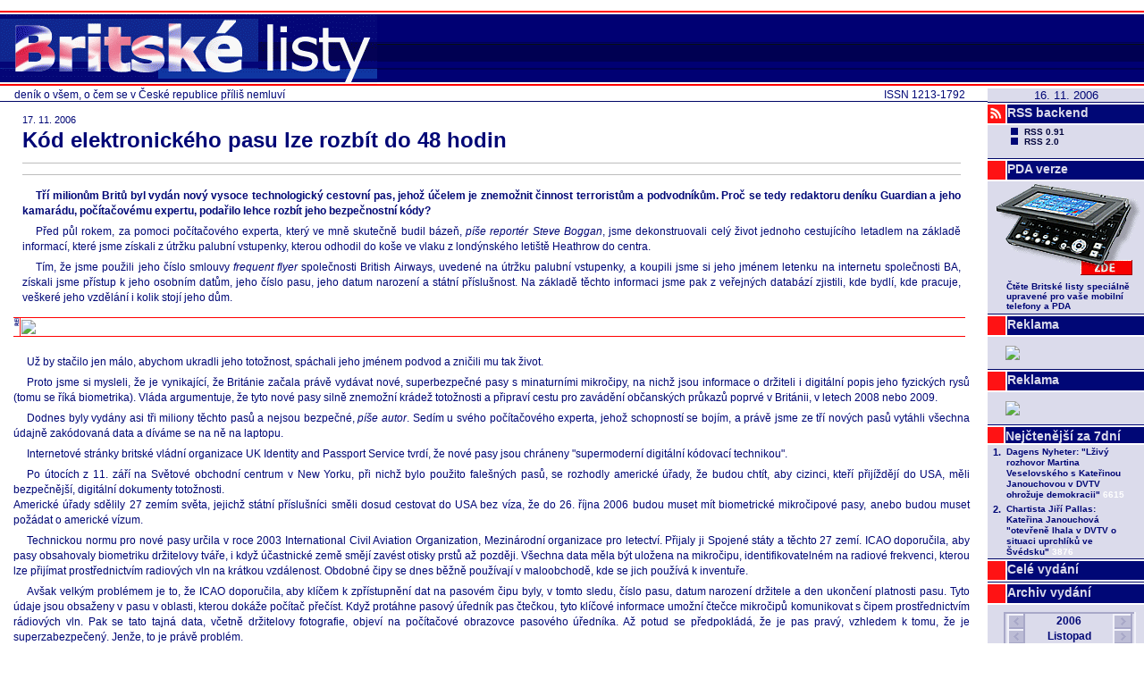

--- FILE ---
content_type: text/html
request_url: https://legacy.blisty.cz/art/31295.html
body_size: 8197
content:
<!DOCTYPE html PUBLIC "-//W3C//DTD XHTML 1.0 Transitional//EN" "http://www.w3.org/TR/xhtml1/DTD/xhtml1-transitional.dtd">
<html xmlns="http://www.w3.org/1999/xhtml" lang="cs">
<head>
<title>Kód elektronického pasu lze rozbít do 48 hodin</title>
<link rel="stylesheet" type="text/css" href="/skin/bl/bl.css" />
<link rel="shortcut icon" href="/skin/bl/bl.ico" />
<link rel="alternate" type="application/rss+xml" title="BListy.cz RSS feed" href="/rss2.rb?all=1" />
<link rel="canonical" href="/art/31295.html" />
<meta http-equiv="Content-Type" content="text/html; charset=utf-8" />
<meta name="google-site-verification" content="wyp9C8kgpZ-4wZHsr4VkH86ZNiDC-ZDTfHKywmqEfj4" />
<meta property="og:image" content="http://www.blisty.cz/graphics/bl-FB-square.gif" />
<script type="text/javascript" src="https://apis.google.com/js/plusone.js">{lang: 'cs', parsetags: 'onload'}</script>
<script type="text/javascript">function plusone_vote( obj ) { _gaq.push(['_trackEvent','plusone',obj.state]); }</script>
<script type="text/javascript">var switchTo5x=true;</script>
<script type="text/javascript" src="http://w.sharethis.com/button/buttons.js"></script>
<script type="text/javascript">stLight.options({publisher: "5842ff9f-63e5-4837-8768-5cdd14e82469", doNotHash: false, doNotCopy: false, hashAddressBar: false});</script>
</head>
<body>
<div class="toplogo">
  <a href="/"><img src="/skin/bl/biglogo.gif" border="0" alt="Britske Listy" />&nbsp;</a>
  
</div>
<div class="right">
<div class="datum">16. 11. 2006</div>
<div class="btn2"><div class="sqr"><img src="/graphics/rss_red.gif" /></div><a href="/art/34978.html">RSS backend</a></div>
<div class="rss">
<ul>
<li><a href="/rss.rb">RSS 0.91</a></li>
<li><a href="/rss2.rb?all=1">RSS 2.0</a></li>
</ul>
</div>

<div class="btn2"><div class="sqr"></div><a href="http://pda.blisty.cz">PDA verze</a></div>                                                       
<a href="http://pda.blisty.cz"><img src="/files/temata/pda/mobil_175.gif" border="0" /></a>                                                         
<table style="margin-left: 18px">
<tr><td>
<font size="1">
<b>Čtěte Britské listy speciálně upravené pro vaše  mobilní telefony a PDA</b>  
</font>
</td>
</tr>
</table>
<div class="btn2"><div class="sqr"></div><a>Reklama</a></div>
<div class="reklama">
<a href="/ad/ad-ref.rb?pos=2"><img border="0" src="/ad/ad-img.rb?pos=2" /></a>
</div>

<div class="btn2"><div class="sqr"></div><a>Reklama</a></div>
<div class="reklama">
<a href="/ad/ad-ref.rb?pos=4"><img border="0" src="/ad/ad-img.rb?pos=4" /></a>
</div>

<div class="toparticles"><iframe id="ifr" src="/files/toparticles_week_iframe.html" width="175" onload="this.style.height = ifr.document.body.scrollHeight" frameborder="0" scrolling="no"></iframe></div>

<div class="btn2"><div class="sqr"></div><a href="/wholeissue.rb">Celé&nbsp;vydání</a></div>
<div class="btn2"><div class="sqr"></div><a href="/arcisu.php">Archiv&nbsp;vydání</a></div>

<div class="cal"><iframe src="/2006/11/calendar.html" frameborder="0" width="173" height="180"></iframe></div>

<div class="btn2"><div class="sqr"></div><a href="http://www.britskelisty.cz/archiv.htm">Původní archiv</a></div>
<p></p>
<div class="btn4"><div class="sqr"></div><a href="/aut/">Autoři</a></div>
<p></p>
<div class="btn4"><div class="sqr"></div><a href="/message.rb">Vzkaz&nbsp;redakci</a></div>
<p></p>
<div class="btn4"><div class="sqr"></div><a href="/art/11246.html">OSBL</a></div>
<div class="osbl">
<ul>
<li><a href="/art/11246.html">Stanovy OSBL</a></li>
</ul>
</div>
<div class="btn4"><div class="sqr"></div><a href="/about.rb">Tiráž</a></div>
<div class="tiraz">
<h3>Britské listy</h3>
<p>http://www.blisty.cz/<br />ISSN 1213-1792</p>
<h3>Šéfredaktor:</h3>
<p>Jan Čulík</p>
<h3>Redaktor:</h3>
<p>Karel Dolejší</p>
<h3>Správa:</h3>
<p>Michal Panoch, Jan Panoch</p>
<h3>Grafický návrh:</h3>
<p>Štěpán Kotrba</p>
</div>

<div style="display: none;">
</div>
<div class="counterpng"><img src="/ctr/txt31295.png" width="175" height="29" alt="" /></div>
</div>
<div class="subtitle">
<div class="issn">ISSN 1213-1792</div>
deník o všem, o čem se v České republice příliš nemluví
</div>
<div class="main">



<div class="topart">
<table class="arthlp"><tr><td>

<div class="datum">17. 11. 2006</div>
<div class="nadtitul"></div>
<div class="titul"><h2>Kód elektronického pasu lze rozbít do 48 hodin</h2></div>
<div class="podtitul"></div>
<div class="autori"></div>
<div class="sharethis_top">
 <span class="st_facebook_hcount" displayText="Facebook"></span>
 <span class="st_twitter_hcount" displayText="Tweet"></span>
 <span class="st_linkedin_hcount" displayText="LinkedIn"></span>
</div>

<div class="telo"><p><b>Tří milionům Britů byl vydán nový vysoce technologický cestovní pas, jehož účelem je znemožnit činnost terroristům a podvodníkům. Proč se tedy redaktoru deníku Guardian a jeho kamarádu, počítačovému expertu, podařilo lehce rozbít jeho bezpečnostní kódy?</b></p><p>
Před půl rokem, za pomoci počítačového experta, který ve mně skutečně budil bázeň, <i>píše reportér Steve Boggan</i>, jsme dekonstruovali celý život jednoho cestujícího letadlem na základě informací, které jsme získali z útržku palubní vstupenky, kterou odhodil do koše ve vlaku z londýnského letiště Heathrow do centra.</p><p>
Tím, že jsme použili jeho číslo smlouvy <i>frequent flyer</i> společnosti British Airways, uvedené na útržku palubní vstupenky, a koupili jsme si jeho jménem letenku na internetu společnosti BA, získali jsme přístup k jeho osobním datům, jeho číslo pasu, jeho datum narození a státní příslušnost. Na základě těchto informaci jsme pak z veřejných databází zjistili, kde bydlí, kde pracuje, veškeré jeho vzdělání i kolik stojí jeho dům.</p></div>

<div class="end"></div>
</td></tr></table>
</div>

<div class="topadv"><a href="/ad/ad-ref.rb?pos=1"><img border="0" src="/ad/ad-img.rb?pos=1" /></a></div>

<div class="art">
<table class="arthlp"><tr><td>







<div class="telo"><p>
Už by stačilo jen málo, abychom ukradli jeho totožnost, spáchali jeho jménem podvod a zničili mu tak život. </p><p>
Proto jsme si mysleli, že je vynikající, že Británie začala právě vydávat nové, superbezpečné pasy s minaturními mikročipy, na nichž jsou informace o držiteli i digitální popis jeho fyzických rysů (tomu se říká biometrika). Vláda argumentuje, že tyto nové pasy silně znemožní krádež totožnosti a připraví cestu pro zavádění    občanských průkazů poprvé v Británii, v letech 2008 nebo 2009. </p><p>
Dodnes byly vydány asi tři miliony těchto pasů a nejsou bezpečné, <i>píše autor</i>. Sedím u svého počítačového experta, jehož schopností se bojím, a právě jsme ze tří nových pasů vytáhli všechna údajně zakódovaná data a díváme se na ně na laptopu.</p><p>
Internetové stránky britské vládní organizace UK Identity and Passport Service tvrdí, že nové pasy jsou chráneny "supermoderní digitální kódovací technikou". </p><p>
 
Po útocích z 11. září na Světové obchodní centrum v New Yorku, při nichž bylo použito falešných pasů, se rozhodly americké úřady, že budou chtít, aby cizinci, kteří přijíždějí do USA, měli bezpečnější, digitální dokumenty totožnosti.</p>
Americké úřady sdělily 27 zemím světa, jejichž státní příslušníci směli dosud  cestovat do USA bez víza, že do 26. října 2006 budou muset mít biometrické mikročipové pasy, anebo budou muset požádat o americké vízum. </p><p>
Technickou normu pro nové pasy určila v roce 2003  International Civil Aviation Organization, Mezinárodní organizace pro letectví. Přijaly ji Spojené státy a těchto 27 zemí. ICAO doporučila, aby pasy obsahovaly biometriku držitelovy tváře, i když účastnické země smějí zavést otisky prstů až později. Všechna data měla být uložena na mikročipu, identifikovatelném na radiové frekvenci, kterou lze přijímat prostřednictvím radiových vln na krátkou vzdálenost. Obdobné čipy se dnes běžně používají v maloobchodě, kde se jich používá k inventuře.</p><p>

Avšak velkým problémem je to, že ICAO doporučila, aby klíčem k zpřístupnění dat na pasovém čipu byly, v tomto sledu, číslo pasu, datum narození držitele a den ukončení platnosti pasu. Tyto údaje jsou obsaženy v pasu v oblasti, kterou dokáže počítač přečíst. Když protáhne pasový úředník pas čtečkou, tyto klíčové informace umožní čtečce mikročipů komunikovat s čipem prostřednictvím rádiových vln. Pak se tato tajná data, včetně držitelovy fotografie, objeví na počítačové obrazovce pasového úředníka. Až potud se předpokládá, že je pas pravý, vzhledem k tomu, že je superzabezpečený. Jenže, to je právě problém.</p><p>
Náš počítačový expert, Adam Laurie, technický ředitel firmy Bunker Secure Hosting, podporuje právo na soukromí a na občanská práva. Před dvěma lety ukázal, že z mobilních telefonů, které používají systém bluetooth, lze z podstatné vzdálenosti získat veškeré osobní informace, včetně seznamu telefonních čísel, záznamů v elektronickém diáři, a je možno je zmanipulovat tak, aby fungovaly jako odposlouchávací zařízení. Průmysl mobilních telefonů pak musel vydat miliony dolarů na odstranění bezpečnostních chyb, které Laurie odhalil.</p><p>
"Byl jsem neuvěřitelně překvapen," vysvětluje Laurie, "že klíčem k zakódovaným informacím jsou nezakódované údaje: číslo pasu, datum narození a den ukončení platnosti pasu." Tyto údaje jsou uvedeny v pase v nezakódované formě, umožňují vám však zahájit zakódovanou interakci mezi radiovým čipem v pasu a jeho čtečkou.</p><p>
"Čtečka, kterou jsem si koupil za 250 liber, komunikuje po uvedení těchto základních údajů s čipem zakódovaně, jenže já jsem do 48 hodin napsal  software, které to rozkódovává."</P><p>
Britské ministerstvo vnitra použilo pro čipy velmi vysoký stupeň zakódování, technologii zvanou 3DES, zakódování vojenského normy. Používají silně zabezpečené kryptografie, aby nebylo možno odposlouchávat interakci mezi pasem a čtečkou, jenže porušili základní princip kryptografie, tím, že "tajným klíčem" k umožnění této konverzace jsou veřejně přístupná data, uvedená na pase nezakódovaně. </p><p>
To, že lze pak zakódované informace lehce z čipu přečíst, umožňuje vyrábět dokonalé  kopie těchto digitálních pasů. </p><p>
Ministerstvo vnitra však argumentuje, že je jedno, že jsou tyto informace přístupné - čip má bezpečnostní blokaci, takže informace uvedené v něm nelze změnit. </p><p>
Někteří počítačoví experti však varují, že už to, že je možno vyrobit dokonalou kopii digitálního pasu, je zneužitelné kriminálními živly. </p> <p class="rt">Podrobnosti v angličtině <a href="http://www.guardian.co.uk/idcards/story/0,,1950226,00.html" class="btn" target="_blank">ZDE</A></p></div>
<div class="odkazy"><br /><a href="" onClick="window.print();"> Vytisknout <span class="btn light16r">&nbsp;</span></a>&nbsp;<a href="/sendart.rb?id=31295">Poslat e-mailem <span class="btn light16r">&nbsp;</span></a></div>


</td></tr></table>


</div>

<div class="sharethis">&nbsp;<a target=_blank href="/social.rb?n=google&url=http://blisty.cz/art/31295.html&title=BListy.cz:%20K%C3%B3d%20elektronick%C3%A9ho%20pasu%20lze%20rozb%C3%ADt%20do%2048%20hodin"><img src="/graphics/loga/socnet/socnet-google.gif" border="0" alt="" width="18" height="18" />&nbsp;<a target=_blank href="/social.rb?n=facebook&url=http://blisty.cz/art/31295.html&title=BListy.cz:%20K%C3%B3d%20elektronick%C3%A9ho%20pasu%20lze%20rozb%C3%ADt%20do%2048%20hodin"><img src="/graphics/loga/socnet/socnet-facebook.gif" border="0" alt="" width="18" height="18" />&nbsp;<a target=_blank href="/social.rb?n=digg&url=http://blisty.cz/art/31295.html&title=BListy.cz:%20K%C3%B3d%20elektronick%C3%A9ho%20pasu%20lze%20rozb%C3%ADt%20do%2048%20hodin"><img src="/graphics/loga/socnet/socnet-digg.gif" border="0" alt="" width="18" height="18" />&nbsp;<a target=_blank href="/social.rb?n=delicious&url=http://blisty.cz/art/31295.html&title=BListy.cz:%20K%C3%B3d%20elektronick%C3%A9ho%20pasu%20lze%20rozb%C3%ADt%20do%2048%20hodin"><img src="/graphics/loga/socnet/socnet-delicious.gif" border="0" alt="" width="18" height="18" />&nbsp;<a target=_blank href="/social.rb?n=reddit&url=http://blisty.cz/art/31295.html&title=BListy.cz:%20K%C3%B3d%20elektronick%C3%A9ho%20pasu%20lze%20rozb%C3%ADt%20do%2048%20hodin"><img src="/graphics/loga/socnet/socnet-reddit.gif" border="0" alt="" width="18" height="18" />&nbsp;<a target=_blank href="/social.rb?n=furl&url=http://blisty.cz/art/31295.html&title=BListy.cz:%20K%C3%B3d%20elektronick%C3%A9ho%20pasu%20lze%20rozb%C3%ADt%20do%2048%20hodin"><img src="/graphics/loga/socnet/socnet-furl.gif" border="0" alt="" width="18" height="18" />&nbsp;<a target=_blank href="/social.rb?n=misterwong&url=http://blisty.cz/art/31295.html&title=BListy.cz:%20K%C3%B3d%20elektronick%C3%A9ho%20pasu%20lze%20rozb%C3%ADt%20do%2048%20hodin"><img src="/graphics/loga/socnet/socnet-misterwong.gif" border="0" alt="" width="18" height="18" />&nbsp;<a target=_blank href="/social.rb?n=topclanky&url=http://blisty.cz/art/31295.html&title=BListy.cz:%20K%C3%B3d%20elektronick%C3%A9ho%20pasu%20lze%20rozb%C3%ADt%20do%2048%20hodin"><img src="/graphics/loga/socnet/socnet-topclanky.png" border="0" alt="" width="17" height="17" />&nbsp;<a target=_blank href="/social.rb?n=jagg&url=http://blisty.cz/art/31295.html&title=BListy.cz:%20K%C3%B3d%20elektronick%C3%A9ho%20pasu%20lze%20rozb%C3%ADt%20do%2048%20hodin"><img src="/graphics/loga/socnet/socnet-jagg.png" border="0" alt="" width="17" height="17" />&nbsp;<a target=_blank href="/social.rb?n=bookmarky&url=http://blisty.cz/art/31295.html&title=BListy.cz:%20K%C3%B3d%20elektronick%C3%A9ho%20pasu%20lze%20rozb%C3%ADt%20do%2048%20hodin"><img src="/graphics/loga/socnet/socnet-bookmarky.gif" border="0" alt="" width="17" height="17" />&nbsp;<a target=_blank href="/social.rb?n=linkuj&url=http://blisty.cz/art/31295.html&title=BListy.cz:%20K%C3%B3d%20elektronick%C3%A9ho%20pasu%20lze%20rozb%C3%ADt%20do%2048%20hodin"><img src="/graphics/loga/socnet/socnet-linkuj.gif" border="0" alt="" width="17" height="17" />&nbsp;<a target=_blank href="/social.rb?n=vybralisme&url=http://blisty.cz/art/31295.html&title=BListy.cz:%20K%C3%B3d%20elektronick%C3%A9ho%20pasu%20lze%20rozb%C3%ADt%20do%2048%20hodin"><img src="/graphics/loga/socnet/socnet-vybralismesk.gif" border="0" alt="" width="16" height="16" />&nbsp;<a target=_blank href="/social.rb?n=pridej&url=http://blisty.cz/art/31295.html&title=BListy.cz:%20K%C3%B3d%20elektronick%C3%A9ho%20pasu%20lze%20rozb%C3%ADt%20do%2048%20hodin"><img src="/graphics/loga/socnet/socnet-pridej.gif" width="16" height="16" border="0" /></a><script type="text/javascript" src="http://pridej.cz/v1/pridej.js"></script>&nbsp;&nbsp;&nbsp;<g:plusone size="tall" callback="plusone_vote"></g:plusone>&nbsp;<span class="st_facebook_vcount" displayText="Facebook"></span><span class="st_twitter_vcount" displayText="Tweet"></span><span class="st_linkedin_vcount" displayText="LinkedIn"></span></div>

<div class="botadv" style="margin-right:183px"><div id='bmone2n-19818.1.15.7'>
<noscript><div style='display:inline'><a href='http://go.cz.bbelements.com/please/redirect/19818/1/15/7/'><img src='http://go.cz.bbelements.com/please/showit/19818/1/15/7/?typkodu=img' style='border-width:0' alt='' /></a></div></noscript>
</div>
<script type='text/javascript' charset='utf-8' src='http://go.cz.bbelements.com/bb/bb_one2n.js'></script>
<script type='text/javascript'>/* <![CDATA[ */ 
bmone2n.addPosition('19818.1.15.7','');
bmone2n.getAd('go.cz.bbelements.com','',''+(typeof(bburlparam)=='string'?'&'+bburlparam:''),'utf-8');
/* ]]> */</script>
<div id='bmone2t-19818.1.15.7' style='display:none'><script type='text/javascript'>/* <![CDATA[ */ bmone2n.makeAd('19818.1.15.7'); /* ]]> */</script></div>
<script type='text/javascript'>/* <![CDATA[ */ bmone2n.moveAd(); /* ]]> */</script></div>

<div class="lists">
<table>
<tr>
<th colspan="2">Obsah vydání</th>
<th class="odkaz" nowrap="nowrap"></th><th class="odkaz" nowrap="nowrap">&nbsp;&nbsp;&nbsp;&nbsp;&nbsp;&nbsp;<a>16. 11. 2006</a></th>
</tr>
<tr>
<td class="dat">18.&nbsp;11.&nbsp;2006</td>
<td class="tit"><a href="/art/31308.html">Blairovo přiznání, že je Irák "katastrofa", vyvolalo v Británii mediální bouři</a></td>
<td colspan="2" class="aut"></td>
</tr><tr class="odd">
<td class="dat">19.&nbsp;11.&nbsp;2006</td>
<td class="tit"><a href="/art/31313.html">Topolánek dostal na kongresu většinu</a></td>
<td colspan="2" class="aut">Štěpán&nbsp;&nbsp;Kotrba</td>
</tr><tr>
<td class="dat">16.&nbsp;11.&nbsp;2006</td>
<td class="tit"><a href="/art/31280.html">Levičákův příslib zdeprimovaným konzervativcům</a></td>
<td colspan="2" class="aut">Michael&nbsp;&nbsp;Moore</td>
</tr><tr class="odd">
<td class="dat">18.&nbsp;11.&nbsp;2006</td>
<td class="tit"><a href="/art/31310.html">Jsem rád, že si politici uvědomili, že je demokracie založená na kompromisu</a></td>
<td colspan="2" class="aut">Jan&nbsp;&nbsp;Čulík</td>
</tr><tr>
<td class="dat">18.&nbsp;11.&nbsp;2006</td>
<td class="tit"><a href="/art/31309.html">Topolánek plive na demokracii</a></td>
<td colspan="2" class="aut">Boris&nbsp;&nbsp;Cvek</td>
</tr><tr class="odd">
<td class="dat">19.&nbsp;11.&nbsp;2006</td>
<td class="tit"><a href="/art/31312.html">Objevil Ameriku</a></td>
<td colspan="2" class="aut">Miloslav&nbsp;"Kraken"&nbsp;Junek</td>
</tr><tr>
<td class="dat">17.&nbsp;11.&nbsp;2006</td>
<td class="tit"><a href="/art/31301.html">Nežná? Revolúcia?</a></td>
<td colspan="2" class="aut">Lucia&nbsp;&nbsp;Mrázová</td>
</tr><tr class="odd">
<td class="dat">18.&nbsp;11.&nbsp;2006</td>
<td class="tit"><a href="/art/31307.html">Sedmnáct let... aneb  za tři roky to bude dvacet let</a></td>
<td colspan="2" class="aut">Ladislav&nbsp;&nbsp;Žák</td>
</tr><tr>
<td class="dat">17.&nbsp;11.&nbsp;2006</td>
<td class="tit"><a href="/art/31293.html">Za nekrology</a></td>
<td colspan="2" class="aut">Pavel&nbsp;&nbsp;Kopecký</td>
</tr><tr class="odd">
<td class="dat">17.&nbsp;11.&nbsp;2006</td>
<td class="tit"><a href="/art/31295.html">Kód elektronického pasu lze rozbít do 48 hodin</a></td>
<td colspan="2" class="aut"></td>
</tr><tr>
<td class="dat">18.&nbsp;11.&nbsp;2006</td>
<td class="tit"><a href="/art/31304.html">Jak je tomu s "nadstranickou nezávislostí v dobrých médiích"</a></td>
<td colspan="2" class="aut">Jan&nbsp;&nbsp;Čulík, Darius&nbsp;&nbsp;Nosreti</td>
</tr><tr class="odd">
<td class="dat">17.&nbsp;11.&nbsp;2006</td>
<td class="tit"><a href="/art/31297.html">O cenzuře a odpovědnosti České televize</a></td>
<td colspan="2" class="aut">Nikolaj&nbsp;&nbsp;Savický</td>
</tr><tr>
<td class="dat">19.&nbsp;11.&nbsp;2006</td>
<td class="tit"><a href="/art/31315.html">Propagandisté vpřed!</a></td>
<td colspan="2" class="aut">Martin&nbsp;&nbsp;Vadas</td>
</tr><tr class="odd">
<td class="dat">18.&nbsp;11.&nbsp;2006</td>
<td class="tit"><a href="/art/31302.html">Veřejná služba v rukou cenzorů Janečka, Lamberta, Savického, Baumruka a dalších</a></td>
<td colspan="2" class="aut">Martin&nbsp;&nbsp;Vadas</td>
</tr><tr>
<td class="dat">19.&nbsp;11.&nbsp;2006</td>
<td class="tit"><a href="/art/31316.html">Způsob páně Vadasovy argumentace mi stačí</a></td>
<td colspan="2" class="aut">Jan&nbsp;&nbsp;Čulík</td>
</tr><tr class="odd">
<td class="dat">18.&nbsp;11.&nbsp;2006</td>
<td class="tit"><a href="/art/31303.html">Jiný kraj, jiný mrav</a></td>
<td colspan="2" class="aut"></td>
</tr><tr>
<td class="dat">16.&nbsp;11.&nbsp;2006</td>
<td class="tit"><a href="/art/31278.html">Mletí Mlynáře na pokračování</a></td>
<td colspan="2" class="aut">Zdeněk&nbsp;&nbsp;Jemelík</td>
</tr><tr class="odd">
<td class="dat">17.&nbsp;11.&nbsp;2006</td>
<td class="tit"><a href="/art/31298.html">Agitky Českých médií už netáhnou, není divu</a></td>
<td colspan="2" class="aut">Štěpán&nbsp;&nbsp;Kotrba</td>
</tr><tr>
<td class="dat">17.&nbsp;11.&nbsp;2006</td>
<td class="tit"><a href="/art/31299.html">Česť, sláva a hanba Gustáva Husáka</a></td>
<td colspan="2" class="aut">Eduard&nbsp;&nbsp;Chmelár</td>
</tr><tr class="odd">
<td class="dat">17.&nbsp;11.&nbsp;2006</td>
<td class="tit"><a href="/art/31296.html">Polistopadová doba..., téměř bez vtipů</a></td>
<td colspan="2" class="aut">Vladislav&nbsp;&nbsp;Černík</td>
</tr><tr>
<td class="dat">16.&nbsp;11.&nbsp;2006</td>
<td class="tit"><a href="/art/31287.html">Je Jandák poslancem ČSSD nebo ODS?</a></td>
<td colspan="2" class="aut">Štěpán&nbsp;&nbsp;Kotrba</td>
</tr><tr class="odd">
<td class="dat">16.&nbsp;11.&nbsp;2006</td>
<td class="tit"><a href="/art/31284.html">Báseň veskrze koaliční - S dvojím smyslem</a></td>
<td colspan="2" class="aut">Jan&nbsp;Jeník&nbsp;z Bratřic</td>
</tr><tr>
<td class="dat">17.&nbsp;11.&nbsp;2006</td>
<td class="tit"><a href="/art/31288.html">Sedmnáctý po sedmnácté</a></td>
<td colspan="2" class="aut">Stanislav&nbsp;&nbsp;Křeček</td>
</tr><tr class="odd">
<td class="dat">17.&nbsp;11.&nbsp;2006</td>
<td class="tit"><a href="/art/31291.html">Citát dne - včerejšího</a></td>
<td colspan="2" class="aut"></td>
</tr><tr>
<td class="dat">17.&nbsp;11.&nbsp;2006</td>
<td class="tit"><a href="/art/31294.html">Ségol&#232;ne Royal zvítězila v primárkách Socialistické strany</a></td>
<td colspan="2" class="aut">Simone&nbsp;&nbsp;Radačičová</td>
</tr><tr class="odd">
<td class="dat">17.&nbsp;11.&nbsp;2006</td>
<td class="tit"><a href="/art/31300.html">Ségol&#232;ne a Nicolas: nová Francie?</a></td>
<td colspan="2" class="aut">Boris&nbsp;&nbsp;Cvek</td>
</tr><tr>
<td class="dat">17.&nbsp;11.&nbsp;2006</td>
<td class="tit"><a href="/art/31292.html">17. listopad  1989 v  Britských listech po deseti letech</a></td>
<td colspan="2" class="aut"></td>
</tr><tr class="odd">
<td class="dat">16.&nbsp;11.&nbsp;2006</td>
<td class="tit"><a href="/art/31286.html">Jaká byla role agenta Zifčáka?</a></td>
<td colspan="2" class="aut"></td>
</tr><tr>
<td class="dat">16.&nbsp;11.&nbsp;2006</td>
<td class="tit"><a href="/art/31289.html">Proč se ODS chce znemožnit</a></td>
<td colspan="2" class="aut">Boris&nbsp;&nbsp;Cvek</td>
</tr><tr class="odd">
<td class="dat">16.&nbsp;11.&nbsp;2006</td>
<td class="tit"><a href="/art/31290.html">Nedohoda versus dohoda</a></td>
<td colspan="2" class="aut">Jiří&nbsp;&nbsp;Pehe</td>
</tr><tr>
<td class="dat">18.&nbsp;11.&nbsp;2006</td>
<td class="tit"><a href="/art/31306.html">Dopis nestranného publicisty místopředsedkyni ODS</a></td>
<td colspan="2" class="aut">Bohumil&nbsp;&nbsp;Doležal</td>
</tr><tr class="odd">
<td class="dat">18.&nbsp;11.&nbsp;2006</td>
<td class="tit"><a href="/art/31305.html">Citáty dne - z kongresu ODS</a></td>
<td colspan="2" class="aut"></td>
</tr><tr>
<td class="dat">16.&nbsp;11.&nbsp;2006</td>
<td class="tit"><a href="/art/31277.html">Televize, kam se podíváš</a></td>
<td colspan="2" class="aut">Štěpán&nbsp;&nbsp;Kotrba</td>
</tr><tr class="odd">
<td class="dat">16.&nbsp;11.&nbsp;2006</td>
<td class="tit"><a href="/art/31279.html">Ze života hmyzu</a></td>
<td colspan="2" class="aut">Wenzel&nbsp;&nbsp;Lischka</td>
</tr><tr>
<td class="dat">16.&nbsp;11.&nbsp;2006</td>
<td class="tit"><a href="/art/31283.html">První den anglické televize Al Džazíra</a></td>
<td colspan="2" class="aut"></td>
</tr><tr class="odd">
<td class="dat">16.&nbsp;11.&nbsp;2006</td>
<td class="tit"><a href="/art/31282.html">Smrtelný sen žen proti ideálu mužů, aneb Nebylo to vlastně trestné</a></td>
<td colspan="2" class="aut">Uwe&nbsp;&nbsp;Ladwig</td>
</tr><tr>
<td class="dat">16.&nbsp;11.&nbsp;2006</td>
<td class="tit"><a href="/art/31281.html">Životopis Karla Kryla</a></td>
<td colspan="2" class="aut"></td>
</tr><tr class="odd">
<td class="dat">16.&nbsp;11.&nbsp;2006</td>
<td class="tit"><a href="/art/31285.html">Klimtova kniha o Krylovi je výborná</a></td>
<td colspan="2" class="aut">Martin&nbsp;&nbsp;Štumpf</td>
</tr><tr>
<td class="dat">16.&nbsp;11.&nbsp;2006</td>
<td class="tit"><a href="/art/31275.html">Spotřeba nade vše</a></td>
<td colspan="2" class="aut">Jan&nbsp;&nbsp;Polívka</td>
</tr><tr class="odd">
<td class="dat">16.&nbsp;11.&nbsp;2006</td>
<td class="tit"><a href="/art/31276.html">Ropák se vzepřel, ropák vyhrál</a></td>
<td colspan="2" class="aut"></td>
</tr><tr>
<td class="dat">16.&nbsp;11.&nbsp;2006</td>
<td class="tit"><a href="/art/31273.html">Arogantní jezdci, živící se hovězím</a></td>
<td colspan="2" class="aut">Meike&nbsp;&nbsp;Snijder</td>
</tr><tr class="odd">
<td class="dat">16.&nbsp;11.&nbsp;2006</td>
<td class="tit"><a href="/art/31274.html">Arrogant beef eating horse riders</a></td>
<td colspan="2" class="aut">Meike&nbsp;&nbsp;Snijder</td>
</tr><tr>
<td class="dat">15.&nbsp;11.&nbsp;2006</td>
<td class="tit"><a href="/art/31272.html">"Kdyby to nevyšlo a vládli Paroubek, Rath a Filip, budu v pozici demokratů z roku 1948"</a></td>
<td colspan="2" class="aut"></td>
</tr><tr class="odd">
<td class="dat">15.&nbsp;11.&nbsp;2006</td>
<td class="tit"><a href="/art/31254.html">Havířov: Historie se opakuje, jednou jako drama a podruhé jako fraška</a></td>
<td colspan="2" class="aut">Josef&nbsp;&nbsp;Baxa</td>
</tr><tr>
<td class="dat">15.&nbsp;11.&nbsp;2006</td>
<td class="tit"><a href="/art/31269.html">"Duopol komerčních televizí" aneb jak je to doopravdy se sirénami trhu bez přívlastků</a></td>
<td colspan="2" class="aut">Štěpán&nbsp;&nbsp;Kotrba</td>
</tr><tr class="odd">
<td class="dat">15.&nbsp;11.&nbsp;2006</td>
<td class="tit"><a href="/art/31263.html">Svetoobčania nechcú prehliadať rozdiely, ale prekonávať ich</a></td>
<td colspan="2" class="aut">Eduard&nbsp;&nbsp;Chmelár</td>
</tr><tr>
<td class="dat">15.&nbsp;11.&nbsp;2006</td>
<td class="tit"><a href="/art/31262.html">Ponižování účastníků jako metoda vedení správního řízení</a></td>
<td colspan="2" class="aut">Aleš&nbsp;&nbsp;Uhlíř</td>
</tr><tr class="odd">
<td class="dat">15.&nbsp;11.&nbsp;2006</td>
<td class="tit"><a href="/art/31258.html">Boj proti terorismu: Novodobý hon na čarodějnice</a></td>
<td colspan="2" class="aut">Jakub&nbsp;&nbsp;Rolčík</td>
</tr><tr>
<td class="dat">15.&nbsp;11.&nbsp;2006</td>
<td class="tit"><a href="/art/31255.html">USA: Jak vykročit z kruhu</a></td>
<td colspan="2" class="aut">Oskar&nbsp;&nbsp;Krejčí</td>
</tr><tr class="odd">
<td class="dat">15.&nbsp;11.&nbsp;2006</td>
<td class="tit"><a href="/art/31257.html">Rakouská strana modrých zhnědla</a></td>
<td colspan="2" class="aut">Richard&nbsp;&nbsp;Seemann</td>
</tr><tr>
<td class="dat">6.&nbsp;10.&nbsp;2006</td>
<td class="tit"><a href="/art/30617.html">Hospodaření OSBL za září 2006</a></td>
<td colspan="2" class="aut"></td>
</tr><tr class="odd">
<td class="dat">22.&nbsp;11.&nbsp;2003</td>
<td class="tit"><a href="/art/16022.html">Adresy redakce</a></td>
<td colspan="2" class="aut"></td>
</tr>
</table>
<br />

</div>

</div>
<script type="text/javascript">
var gaJsHost = (("https:" == document.location.protocol) ? "https://ssl." :
"http://www.");
document.write(unescape("%3Cscript src='" + gaJsHost +
"google-analytics.com/ga.js' type='text/javascript'%3E%3C/script%3E"));
</script>
<script type="text/javascript">
try {
var pageTracker = _gat._getTracker("UA-13170652-1");
pageTracker._trackPageview();
} catch(err) {}</script>
<img src="http://81.0.200.36/test/img.php" />
</body>
</html>


--- FILE ---
content_type: text/html
request_url: https://legacy.blisty.cz/2006/11/calendar.html
body_size: 726
content:
<?xml version="1.0" encoding="utf-8"?>
<!DOCTYPE HTML PUBLIC -//W3C//DTD HTML 4.01 Transitional//EN http://www.w3.org/TR/html4/loose.dtd><html>
<head>
<meta http-equiv="Content-Type" content="text/html; charset=utf-8" />
<title>Kalendar</title>
<link rel="stylesheet" type="text/css" href="/skin/bl/calendar.css" />
</head>

<body>
<center>
<table>
  <tr>
    <th class="f1"><a href="/2005/11/calendar.html">&nbsp;</a></th>
    <th colspan="4">2006</th>
    <th class="f6"><a href="/2007/11/calendar.html">&nbsp;</a></th>
  </tr><tr>
    <th class="f1"><a href="/2006/10/calendar.html">&nbsp;</a></th>
    <th colspan="4">Listopad</th>
    <th class="f6"><a href="/2006/12/calendar.html">&nbsp;</a></th>
  </tr>
  <tr class="po">
    <td class="f1"><a class="d" href="/2006/10/30/" target="_top">30</a></td><td class="f2"><a class="n" href="/2006/11/6/" target="_top">6</a></td><td class="f3"><a class="n" href="/2006/11/13/" target="_top">13</a></td><td class="f4"><a class="n" href="/2006/11/20/" target="_top">20</a></td><td class="f5"><a class="n" href="/2006/11/27/" target="_top">27</a></td><td class="f6"><a class="d" href="/2006/12/4/" target="_top">4</a></td>
  </tr><tr class="ut">
    <td class="f1"><a class="d" href="/2006/10/31/" target="_top">31</a></td><td class="f2"><a class="n" href="/2006/11/7/" target="_top">7</a></td><td class="f3"><a class="n" href="/2006/11/14/" target="_top">14</a></td><td class="f4"><a class="n" href="/2006/11/21/" target="_top">21</a></td><td class="f5"><a class="n" href="/2006/11/28/" target="_top">28</a></td><td class="f6"><a class="d" href="/2006/12/5/" target="_top">5</a></td>
  </tr><tr class="st">
    <td class="f1"><a class="n" href="/2006/11/1/" target="_top">1</a></td><td class="f2"><a class="n" href="/2006/11/8/" target="_top">8</a></td><td class="f3"><a class="n" href="/2006/11/15/" target="_top">15</a></td><td class="f4"><a class="n" href="/2006/11/22/" target="_top">22</a></td><td class="f5"><a class="n" href="/2006/11/29/" target="_top">29</a></td><td class="f6"><a class="d" href="/2006/12/6/" target="_top">6</a></td>
  </tr><tr class="ct">
    <td class="f1"><a class="n" href="/2006/11/2/" target="_top">2</a></td><td class="f2"><a class="n" href="/2006/11/9/" target="_top">9</a></td><td class="f3"><a class="n" href="/2006/11/16/" target="_top">16</a></td><td class="f4"><a class="n" href="/2006/11/23/" target="_top">23</a></td><td class="f5"><a class="n" href="/2006/11/30/" target="_top">30</a></td><td class="f6"><a class="d" href="/2006/12/7/" target="_top">7</a></td>
  </tr><tr class="pa">
    <td class="f1"><a class="n" href="/2006/11/3/" target="_top">3</a></td><td class="f2"><a class="n" href="/2006/11/10/" target="_top">10</a></td><td class="f3"><span class="n">17</span></td><td class="f4"><a class="n" href="/2006/11/24/" target="_top">24</a></td><td class="f5"><a class="d" href="/2006/12/1/" target="_top">1</a></td><td class="f6"><a class="d" href="/2006/12/8/" target="_top">8</a></td>
  </tr><tr class="so">
    <td class="f1"><span class="n">4</span></td><td class="f2"><span class="n">11</span></td><td class="f3"><span class="n">18</span></td><td class="f4"><span class="n">25</span></td><td class="f5"><span class="d">2</span></td><td class="f6"><span class="d">9</span></td>
  </tr><tr class="ne">
    <td class="f1"><span class="n">5</span></td><td class="f2"><span class="n">12</span></td><td class="f3"><span class="n">19</span></td><td class="f4"><span class="n">26</span></td><td class="f5"><span class="d">3</span></td><td class="f6"><span class="d">10</span></td>
  </tr>
</table>
</center>
</body>
</html>


--- FILE ---
content_type: text/html; charset=utf-8
request_url: https://accounts.google.com/o/oauth2/postmessageRelay?parent=https%3A%2F%2Flegacy.blisty.cz&jsh=m%3B%2F_%2Fscs%2Fabc-static%2F_%2Fjs%2Fk%3Dgapi.lb.en.2kN9-TZiXrM.O%2Fd%3D1%2Frs%3DAHpOoo_B4hu0FeWRuWHfxnZ3V0WubwN7Qw%2Fm%3D__features__
body_size: 159
content:
<!DOCTYPE html><html><head><title></title><meta http-equiv="content-type" content="text/html; charset=utf-8"><meta http-equiv="X-UA-Compatible" content="IE=edge"><meta name="viewport" content="width=device-width, initial-scale=1, minimum-scale=1, maximum-scale=1, user-scalable=0"><script src='https://ssl.gstatic.com/accounts/o/2580342461-postmessagerelay.js' nonce="RBYdspAeWaznEcVw3jEA-A"></script></head><body><script type="text/javascript" src="https://apis.google.com/js/rpc:shindig_random.js?onload=init" nonce="RBYdspAeWaznEcVw3jEA-A"></script></body></html>

--- FILE ---
content_type: text/css
request_url: https://legacy.blisty.cz/skin/bl/bl-screen.css
body_size: 2285
content:

body{
  margin: 0px;
  padding: 0px;
  padding-top: 12px;
  font-family: "Arial CE", "Helvetica CE", Arial, Helvetica, sans-serif;
  font-size: 12px;
  color: #000776;
  background-color: #ffffff;
}

div.toplogo
{
  background-image: url("bigbar.gif");
  background-repeat: repeat-x;
}

/* Obecne */

a{
  color: #000667;
  text-decoration: none;
}

	
div.column p,div.topart p,div.art p 
{ 
  text-indent: 15px;
  margin-top: 6px;
  margin-bottom: 0px;
  font-size: 12px;
}


 

/* Pravy sloupec */

div.right
{
  float: right;
  width: 175px;
  background-color: #dbdbeb;
  border: none;
  margin-left: 20px;
  border-bottom: 10px solid #ffffff;
  padding: 0px;
}

div.cal
{ clear: both;
  padding: 0px;
  margin: 0px;
  text-align: center;
 }

div.toparticles
{ clear: both;
  padding: 0px;
  margin: 0px;
 }

/* Datum v pravem sloupci */
div.right div.datum{
  text-align: center;
}

/* Tlacitka v pravem sloupci */

div.right div.btn1,div.right div.btn2,div.right div.btn3,div.right div.btn4
{ 
  border-top: 1px solid #000667;
  border-bottom: 2px solid #ffffff;
  height: 23px;
  font-size: 14px;
  overflow: hidden;
  clear: both;
  }

div.right div.btn1 div.sqr,div.right div.btn2 div.sqr,div.right div.btn3 div.sqr,div.right div.btn4 div.sqr
{ float: left;
  background-color: #ff0000;
  height: 22px;
  width: 20px;
  border-right: 2px solid #ffffff;
  border-top: 2px solid #ffffff;
/*  border-bottom: 2px solid #ffffff;*/
 }

div.right div.btn1 a,div.right div.btn2 a,div.right div.btn3 a,div.right div.btn4 a
{ display: block;
  padding-top: 1px;
  padding-left: 22px;
  border-top: 2px solid #ffffff;
  font-weight: bold;
  color: #dbdbeb;
  
 }

div.right div.btn1 a:hover,div.right div.btn2 a:hover,div.right div.btn3 a:hover,div.right div.btn4 a:hover
{ color: #ffffff;
 }

div.right div.btn1:hover div.sqr,div.right div.btn2 div.sqr{
  background-color: #ff1214;
}

div.right div.btn1:hover a,div.right div.btn1:hover,
div.right div.btn2 a,
div.right div.btn2{
  background-color: #000776;
}

div.right div.btn4 div.sqr,div.right div.btn4 a,div.right div.btn4
{ 
  background-color: #a8a8c8;
}

div.right div.btn3 div.sqr,div.right div.btn3 a,
div.right div.btn1 div.sqr,div.right div.btn1 a
{
  background-color: #dbdbeb;
  color: #f1f1f9;
}

/* Konec tlacitek v pravem sloupci */

/* */

div.knihovna td.rli,div.knihovna td.rbl,div.knihovna td.rcl{
  font-size: 12px;
}

/* Obcanske sdruzeni - v pravem sloupci */

div.osbl p
{ 
  text-indent: 0px;
 }

div.osbl ul{
padding-left: 26px;
}

div.osbl ul li{
  list-style: square outside url(http://blisty.cz/graphics/gsquare.gif);
  font-size: 11px;
}

/* RSS - v pravem sloupci */

div.rss p
{ 
  text-indent: 0px;
 }

div.rss ul{
padding-left: 26px;
}

div.rss ul li{
  list-style: square outside url(http://blisty.cz/graphics/gsquare.gif);
  font-size: 10px;
}


/* Tiraz - v pravem sloupci */

div.tiraz h3{
  margin: 0px;
  padding-left: 20px;
  font-size: 11px;
  margin-top: 10px;
}

div.tiraz p{
  margin: 0px;
  padding-left: 30px;
  font-size: 11px;
  margin-bottom: 10px;
}

/* Reklama ctvercovy banner */

div.right div.reklama{
  padding-left: 20px;
  padding-top: 10px;
  padding-bottom: 10px;
}

/* Counter - v pravem sloupci */

div.counter
{
  margin: 4px;
  border-top: 2px solid #b5a9d7;
  border-left: 2px solid #b5a9d7;
  border-right: 2px solid #ffffff;
  border-bottom: 2px solid #ffffff;
  padding: 1px;
  font-size: 17px;
  text-align: right;
  padding-right: 4px;
  color: #a8a8c8;
  font-weight: normal;
}

/* Podtitul */

div.subtitle{
  border-bottom: 1px solid #000667;
  padding-left: 16px;
  font-weight: normal;
  font-size: 12px;
  
}

div.subtitle div.issn{
  float: right;
  padding-right: 5px;
}

/* Main - cely blok s texty */

div.main{
  padding: 15px;
  padding-top: 10px;
}

/* Perex / top + cast clanku*/



div.topart div.titul
{
  font-size: 24px;
  line-height: 125%;
}

div.topart div.nadtitul
{
  font-size: 16px;
  /* border-bottom: 1px solid #dbdbeb;*/
}

div.topart div.podtitul
{
  font-size: 16px;
  /*border-top: 1px solid #dbdbeb;*/
 }

div.art div.titul
{
  font-size: 20px;   
  line-height: 125%;
}

div.art div.nadtitul
{
  font-size: 15px;
  /* border-bottom: 1px solid #dbdbeb;*/
}

div.art div.podtitul
{
  font-size: 15px;
  line-height: 125%;
  /*border-top: 1px solid #dbdbeb;*/
}

/* toparticles iframe */

div.toparticles_main
{
  border-top: 1px solid red;
  padding-top: 2px;
  margin-top: 10px;
  margin-bottom: 10px;
  margin-right: 175px;
 }


div.toparticles_main div.btn1
{ 
  border-top: 1px solid #000667;
 /* border-bottom: 0px solid #ffffff;*/
  height: 22px;
  font-size: 14px;
  overflow: hidden;
  clear: both;
  }

div.toparticles_main div.btn1 div.sqr
{ float: left;
  background-color: #ff0000;
  height: 22px;
  width: 20px;
  border-right: 2px solid #ffffff;
  border-top: 2px solid #ffffff;
/*  border-bottom: 2px solid #ffffff;*/
 }

div.toparticles_main div.btn1 a
{ display: block;
  padding-top: 1px;
  padding-left: 2px;
  border-top: 2px solid #ffffff;
  font-weight: bold;
  color: #dbdbeb;
  
 }

div.toparticles_main div.btn1 a:hover
{ color: #ffffff;
 }

div.toparticles_main div.btn1:hover div.sqr
{
  background-color: #ff1214;
}

div.toparticles_main div.btn1:hover a,div.toparticles_main div.btn1:hover
{
  background-color: #000776;
}

div.toparticles_main div.btn1 div.sqr,div.toparticles_main div.btn1 a
{
  background-color: #dbdbeb;
  color: #f1f1f9;
}


div.toparticles_main table
{
 border-collapse: collapse;
 }

div.toparticles_main table th
{
  background-color: #000776;
  color: #ffffff;
  text-align: left;
  font-size: 12px;
  padding-left: 10px;
}
div.toparticles_main table td {
  font-size: 11px;
  padding-left: 5px;
  padding-right: 10px;
  }
  
div.toparticles_main table tr.odd
{ 
  background-color: #f0f0f7;
 }

div.toparticles_main table td.rank
{
font-weight: bold;
  width: 22px;
  padding-left: 10px;
  padding-right: 8px;
 }

div.toparticles_main table td.hits
{
  font-weight: bold;
  width: 70px;
  padding-left: 8px;
  padding-right: 8px;
 }

div.toparticles_main table td.datum
{
  width: 85px;
  padding-left: 8px;
  padding-right: 8px;
 }

div.toparticles_main table td.odkaz
{
  width: 600px;
 }

div.toparticles_main table td.autori
{
  width: 200px;
 }

div.toparticles_main table tr th.odkaz
{ 
  text-align: right;
  padding-right: 0px;
 }

div.toparticles_main  table tr th.odkaz a
{
/* color: #ffffff;*/
 font-size:11px;
 }

/* Reklama - top */

div.topadv{
	border-top: 1px solid red;
	border-bottom: 1px solid red;
	padding-top: 2px;
	padding-bottom: 2px;
	padding-left: 9px;
	margin-top: 10px;
	margin-right:185px;
	margin-bottom: 10px;
	background-image: url(/graphics/ad.gif);
	background-position: left;
	background-repeat: no-repeat;
	text-align: left;
	text-indent:0px;
	clear:left;
}

div.midadv{
	border-top: 1px solid red;
	padding-top: 2px;
	padding-bottom: 2px;
	padding-left: 9px;
	border-bottom: 1px solid red;
	margin-top: 0px;
	margin-bottom: 10px;
	margin-right: 180px;
	background-image: url(/graphics/ad.gif);
	background-position: left;
	background-repeat: no-repeat;
	text-align: left;
	text-indent:0px;
	clear: left;
}

div.botadv{
  border-top: 1px solid red;
  border-bottom: 1px solid red;
  padding-top: 2px;
  padding-bottom: 2px;
  padding-left: 9px;
  margin-top: 10px;
  margin-bottom: 10px;
  margin-right: 185px;
  background-image: url(/graphics/ad.gif);
  background-position: left;
  background-repeat: no-repeat;
  text-align: left;
  text-indent:0px;
  clear: left;
}

/* Sloupek - column */

div.column {
	float: left;
	background-color: #dbdbeb;
	width: 267px; 
	margin: 0px 15px 10px 0px;
	padding: 0px 0px 0px 0px;
	border-collapse: collapse;
	border: none;
}

/* sloupek  - rubrika */
div.column div.top
{
	text-indent: Opx;
	border-top: 1px solid #000776;
	padding: 0px 0px 0px 0px;
	margin: 0px 0px 0px 0px;
	height: 21px;
	border-bottom: 2px solid #ffffff;
	border-collapse: collapse;
	width: 270px;
}

div.column div.top div.sqr
{   text-indent: 0px;
  float: left;
  background-color: #ff0000;
  width: 20px;
  height: 20px;
	border-top: 2px solid #ffffff;
  border-right: 2px solid #ffffff;
  font-size: 14px;
  	margin-right: 0px;
  overflow: hidden;
  clear: both;
}

div.column div.top div.tit
{  
text-indent: 0px;
	display: block;
	border-top: 2px solid #ffffff;
	margin-left: 20px; margin-right: 0px;	margin-top: 0px; margin-bottom: 0px;
	padding-left: 2px; padding-right: 0px; padding-top: 0px;
	background-color: #000776;
	color: #dbdbeb;
	font-size: 15px; 	font-weight: bold;

	text-align: left;
}

div.column div.title{
  font-size: 18px;
  font-weight: bold;
  font-style: italic;
  padding-left: 22px;
  margin-top: 10px;
}

div.column div.autori
{
  padding-left: 22px;
  font-style: italic;
  font-weight: bold;
  font-size: 12px;
}

/* obal textu ve sloupku */
div.column div.telo{
	padding: 10px 0px 10px 0px;
}

/* Clanky */

div.art div.datum,div.topart div.datum
{ font-size: 11px; 	text-indent: 0px; 
 }

div.art div.odkazy,div.topart div.odkazy
{ font-size: 11px;
  margin-top: 5px;
 }

div.art div.odkazy a,div.topart div.odkazy a
{ color: #a8a8c8;
 }

div.art div.line,div.topart div.line
{
  border-bottom: 1px solid red;
  margin: 1px;
  margin-bottom: 10px;
  padding-bottom: 5px;
}

div.art div.end,div.topart div.end{ 
  clear: both;
}

div.art table.arthlp{ 
  border-collapse: collapse;
}

div.art table.arthlp td{ 
  padding: 0px;
}

div.art div.titul
{	text-indent: 0px; 
  font-size: 20px;
  font-weight: bold;
  margin-right: 20%;
}

div.topart div.autori,div.art div.autori{
  font-weight: bold;
  font-size: 12px;
  	text-indent: 0px; 
}

div.topart div.telo,div.art div.telo
{
  margin-top: 10px;
  text-align: justify;
  font-size: 12px;
}

div.topart div.odkazy,div.art div.odkazy
{ text-align: right;
 }

div.sharethis
{
 text-align: right;
 margin-top: 8px;
}

div.topart div.sharethis_top
{
 text-indent: 0px;
 margin-top: 10px;  
 margin-bottom: 15px;
 padding-top: 6px;   
 padding-bottom: 6px;
 border-top: solid #bdbdbd 1px;
 border-bottom: solid #bdbdbd 1px;
 overflow: hidden; 
}

div.art1 div.art
{
}

div.art2 div.art
{
}


/* Lists - dole */

div.lists {
/*  clear: both; */
  margin-top: 20px;
  border-top: 1px solid red;
}

div.lists table {
	border-collapse: collapse;
	border-top: 2px solid white;
	/*margin-top: 2px;   width: 100%; */
}


div.lists table td {
  font-size: 11px;
}

div.lists table td.dat {
  text-align: right;
  padding-right: 4px;
  padding-left: 10px;
  width: 90px;
}

div.lists table td.aut
{
  width: 145px;
  padding-right: 10px;
  padding-left: 10px;
  
}

div.lists table th
{
margin-top:2px;
  background-color: #000776;
  color: #ffffff;
  text-align: left;
  font-size: 12px;
  padding-left: 10px;

}

div.lists table tr.odd{ 
  background-color: #f0f0f7;
}

div.lists table th a{
  color: #ffffff;
}

div.lists table th a:hover{
  color: #ff6666;
}

div.lists table th.odkaz
{ text-align: right;
  padding-right: 0px;
margin-top:2px;
 }

div.lists table td.tit
{ width: 100%;
  padding-left: 15px;
 }
